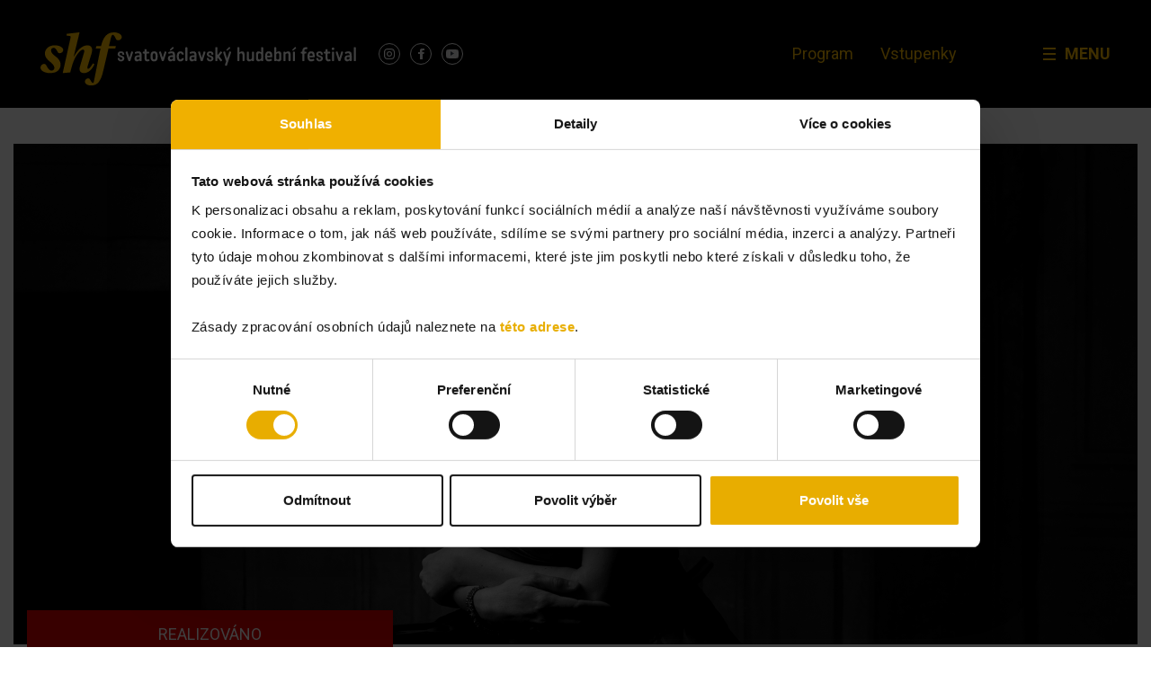

--- FILE ---
content_type: text/html; charset=UTF-8
request_url: https://shf.cz/program/kozeluh-haydn-ariadna-na-naxu/
body_size: 18463
content:
<!DOCTYPE html>
<html lang="cs-CZ">

<head>
  <meta charset="UTF-8">
  <meta name="viewport" content="width=device-width, initial-scale=1.0, maximum-scale=1.0, user-scalable=no" />
  <link rel="profile" href="http://gmpg.org/xfn/11">
  <link rel="pingback" href="">
  <link rel="apple-touch-icon-precomposed" sizes="57x57" href="https://shf.cz/wp-content/themes/shf/build/images/favicons/apple-touch-icon-57x57.png" />
  <link rel="apple-touch-icon-precomposed" sizes="114x114" href="https://shf.cz/wp-content/themes/shf/build/images/favicons/apple-touch-icon-114x114.png" />
  <link rel="apple-touch-icon-precomposed" sizes="72x72" href="https://shf.cz/wp-content/themes/shf/build/images/favicons/apple-touch-icon-72x72.png" />
  <link rel="apple-touch-icon-precomposed" sizes="144x144" href="https://shf.cz/wp-content/themes/shf/build/images/favicons/apple-touch-icon-144x144.png" />
  <link rel="apple-touch-icon-precomposed" sizes="60x60" href="https://shf.cz/wp-content/themes/shf/build/images/favicons/apple-touch-icon-60x60.png" />
  <link rel="apple-touch-icon-precomposed" sizes="120x120" href="https://shf.cz/wp-content/themes/shf/build/images/favicons/apple-touch-icon-120x120.png" />
  <link rel="apple-touch-icon-precomposed" sizes="76x76" href="https://shf.cz/wp-content/themes/shf/build/images/favicons/apple-touch-icon-76x76.png" />
  <link rel="apple-touch-icon-precomposed" sizes="152x152" href="https://shf.cz/wp-content/themes/shf/build/images/favicons/apple-touch-icon-152x152.png" />
  <link rel="icon" type="image/png" href="https://shf.cz/wp-content/themes/shf/build/images/favicons/favicon-196x196.png" sizes="196x196" />
  <link rel="icon" type="image/png" href="https://shf.cz/wp-content/themes/shf/build/images/favicons/favicon-96x96.png" sizes="96x96" />
  <link rel="icon" type="image/png" href="https://shf.cz/wp-content/themes/shf/build/images/favicons/favicon-32x32.png" sizes="32x32" />
  <link rel="icon" type="image/png" href="https://shf.cz/wp-content/themes/shf/build/images/favicons/favicon-16x16.png" sizes="16x16" />
  <link rel="icon" type="image/png" href="https://shf.cz/wp-content/themes/shf/build/images/favicons/favicon-128.png" sizes="128x128" />
  <meta name="application-name" content="&nbsp;" />
  <meta name="msapplication-TileColor" content="#000000" />
  <meta name="msapplication-TileImage" content="https://shf.cz/wp-content/themes/shf/build/images/favicons/mstile-144x144.png" />
  <meta name="msapplication-square70x70logo" content="https://shf.cz/wp-content/themes/shf/build/images/favicons/mstile-70x70.png" />
  <meta name="msapplication-square150x150logo" content="https://shf.cz/wp-content/themes/shf/build/images/favicons/mstile-150x150.png" />
  <meta name="msapplication-wide310x150logo" content="https://shf.cz/wp-content/themes/shf/build/images/favicons/mstile-310x150.png" />
  <meta name="msapplication-square310x310logo" content="https://shf.cz/wp-content/themes/shf/build/images/favicons/mstile-310x310.png" />
  <meta name="theme-color" content="#000000 ">
  <meta name="msapplication-navbutton-color" content="#000000">
  <meta name="apple-mobile-web-app-status-bar-style" content="#000000">
  <script type="text/javascript" data-cookieconsent="ignore">
	window.dataLayer = window.dataLayer || [];

	function gtag() {
		dataLayer.push(arguments);
	}

	gtag("consent", "default", {
		ad_personalization: "denied",
		ad_storage: "denied",
		ad_user_data: "denied",
		analytics_storage: "denied",
		functionality_storage: "denied",
		personalization_storage: "denied",
		security_storage: "granted",
		wait_for_update: 500,
	});
	gtag("set", "ads_data_redaction", true);
	</script>
<script type="text/javascript"
		id="Cookiebot"
		src="https://consent.cookiebot.com/uc.js"
		data-implementation="wp"
		data-cbid="2d7014eb-6471-44e2-95a3-8f9ff2ef176a"
						data-culture="CS"
				data-blockingmode="auto"
	></script>
<meta name='robots' content='index, follow, max-image-preview:large, max-snippet:-1, max-video-preview:-1' />
<link rel="alternate" hreflang="cs" href="https://shf.cz/program/kozeluh-haydn-ariadna-na-naxu/" />
<link rel="alternate" hreflang="x-default" href="https://shf.cz/program/kozeluh-haydn-ariadna-na-naxu/" />

<!-- Google Tag Manager for WordPress by gtm4wp.com -->
<script data-cfasync="false" data-pagespeed-no-defer>
	var gtm4wp_datalayer_name = "dataLayer";
	var dataLayer = dataLayer || [];

	const gtm4wp_scrollerscript_debugmode         = false;
	const gtm4wp_scrollerscript_callbacktime      = 100;
	const gtm4wp_scrollerscript_readerlocation    = 150;
	const gtm4wp_scrollerscript_contentelementid  = "content";
	const gtm4wp_scrollerscript_scannertime       = 60;
</script>
<!-- End Google Tag Manager for WordPress by gtm4wp.com -->
	<!-- This site is optimized with the Yoast SEO plugin v26.8 - https://yoast.com/product/yoast-seo-wordpress/ -->
	<title>Koželuh, Haydn / Ariadna na Naxu &#8212; Svatováclavský hudební festival</title>
	<link rel="canonical" href="https://shf.cz/program/kozeluh-haydn-ariadna-na-naxu/" />
	<meta property="og:locale" content="cs_CZ" />
	<meta property="og:type" content="article" />
	<meta property="og:title" content="Koželuh, Haydn / Ariadna na Naxu &#8212; Svatováclavský hudební festival" />
	<meta property="og:description" content="Velká antická témata lidské oběti, zoufalého opuštění a nesnesitelného trvání bezvýchodnosti se linou jako červené nitě myšlenkovým labyrintem mladého Haydn Ensemblu (2016). Krutá tradice obětování panen i vroucné přání lepší" />
	<meta property="og:url" content="https://shf.cz/program/kozeluh-haydn-ariadna-na-naxu/" />
	<meta property="og:site_name" content="Svatováclavský hudební festival" />
	<meta property="article:publisher" content="https://www.facebook.com/shf.cz/" />
	<meta property="article:modified_time" content="2018-08-16T14:29:49+00:00" />
	<meta property="og:image" content="https://shf.cz/wp-content/uploads/2018/07/Cukrova_2-e1535013405434.png" />
	<meta property="og:image:width" content="1920" />
	<meta property="og:image:height" content="825" />
	<meta property="og:image:type" content="image/png" />
	<meta name="twitter:card" content="summary_large_image" />
	<meta name="twitter:label1" content="Odhadovaná doba čtení" />
	<meta name="twitter:data1" content="1 minuta" />
	<script type="application/ld+json" class="yoast-schema-graph">{"@context":"https://schema.org","@graph":[{"@type":"WebPage","@id":"https://shf.cz/program/kozeluh-haydn-ariadna-na-naxu/","url":"https://shf.cz/program/kozeluh-haydn-ariadna-na-naxu/","name":"Koželuh, Haydn / Ariadna na Naxu &#8212; Svatováclavský hudební festival","isPartOf":{"@id":"https://shf.cz/#website"},"primaryImageOfPage":{"@id":"https://shf.cz/program/kozeluh-haydn-ariadna-na-naxu/#primaryimage"},"image":{"@id":"https://shf.cz/program/kozeluh-haydn-ariadna-na-naxu/#primaryimage"},"thumbnailUrl":"https://shf.cz/wp-content/uploads/2018/07/Cukrova_2-e1535013405434.png","datePublished":"2018-07-13T12:40:01+00:00","dateModified":"2018-08-16T14:29:49+00:00","breadcrumb":{"@id":"https://shf.cz/program/kozeluh-haydn-ariadna-na-naxu/#breadcrumb"},"inLanguage":"cs","potentialAction":[{"@type":"ReadAction","target":["https://shf.cz/program/kozeluh-haydn-ariadna-na-naxu/"]}]},{"@type":"ImageObject","inLanguage":"cs","@id":"https://shf.cz/program/kozeluh-haydn-ariadna-na-naxu/#primaryimage","url":"https://shf.cz/wp-content/uploads/2018/07/Cukrova_2-e1535013405434.png","contentUrl":"https://shf.cz/wp-content/uploads/2018/07/Cukrova_2-e1535013405434.png","width":1920,"height":825,"caption":"Markéta Cukrová"},{"@type":"BreadcrumbList","@id":"https://shf.cz/program/kozeluh-haydn-ariadna-na-naxu/#breadcrumb","itemListElement":[{"@type":"ListItem","position":1,"name":"Home","item":"https://shf.cz/"},{"@type":"ListItem","position":2,"name":"Program","item":"https://shf.cz/program/"},{"@type":"ListItem","position":3,"name":"Koželuh, Haydn / Ariadna na Naxu"}]},{"@type":"WebSite","@id":"https://shf.cz/#website","url":"https://shf.cz/","name":"Svatováclavský hudební festival","description":"","potentialAction":[{"@type":"SearchAction","target":{"@type":"EntryPoint","urlTemplate":"https://shf.cz/?s={search_term_string}"},"query-input":{"@type":"PropertyValueSpecification","valueRequired":true,"valueName":"search_term_string"}}],"inLanguage":"cs"}]}</script>
	<!-- / Yoast SEO plugin. -->


<link rel='dns-prefetch' href='//ajax.googleapis.com' />
<link rel="alternate" type="application/rss+xml" title="Svatováclavský hudební festival &raquo; RSS zdroj" href="https://shf.cz/feed/" />
<link rel="alternate" type="application/rss+xml" title="Svatováclavský hudební festival &raquo; RSS komentářů" href="https://shf.cz/comments/feed/" />
<link rel="alternate" title="oEmbed (JSON)" type="application/json+oembed" href="https://shf.cz/wp-json/oembed/1.0/embed?url=https%3A%2F%2Fshf.cz%2Fprogram%2Fkozeluh-haydn-ariadna-na-naxu%2F" />
<link rel="alternate" title="oEmbed (XML)" type="text/xml+oembed" href="https://shf.cz/wp-json/oembed/1.0/embed?url=https%3A%2F%2Fshf.cz%2Fprogram%2Fkozeluh-haydn-ariadna-na-naxu%2F&#038;format=xml" />
<style id='wp-img-auto-sizes-contain-inline-css' type='text/css'>
img:is([sizes=auto i],[sizes^="auto," i]){contain-intrinsic-size:3000px 1500px}
/*# sourceURL=wp-img-auto-sizes-contain-inline-css */
</style>
<link rel='stylesheet' id='wp-block-library-css' href='https://shf.cz/wp-includes/css/dist/block-library/style.min.css?ver=6.9' type='text/css' media='all' />
<style id='global-styles-inline-css' type='text/css'>
:root{--wp--preset--aspect-ratio--square: 1;--wp--preset--aspect-ratio--4-3: 4/3;--wp--preset--aspect-ratio--3-4: 3/4;--wp--preset--aspect-ratio--3-2: 3/2;--wp--preset--aspect-ratio--2-3: 2/3;--wp--preset--aspect-ratio--16-9: 16/9;--wp--preset--aspect-ratio--9-16: 9/16;--wp--preset--color--black: #000000;--wp--preset--color--cyan-bluish-gray: #abb8c3;--wp--preset--color--white: #ffffff;--wp--preset--color--pale-pink: #f78da7;--wp--preset--color--vivid-red: #cf2e2e;--wp--preset--color--luminous-vivid-orange: #ff6900;--wp--preset--color--luminous-vivid-amber: #fcb900;--wp--preset--color--light-green-cyan: #7bdcb5;--wp--preset--color--vivid-green-cyan: #00d084;--wp--preset--color--pale-cyan-blue: #8ed1fc;--wp--preset--color--vivid-cyan-blue: #0693e3;--wp--preset--color--vivid-purple: #9b51e0;--wp--preset--gradient--vivid-cyan-blue-to-vivid-purple: linear-gradient(135deg,rgb(6,147,227) 0%,rgb(155,81,224) 100%);--wp--preset--gradient--light-green-cyan-to-vivid-green-cyan: linear-gradient(135deg,rgb(122,220,180) 0%,rgb(0,208,130) 100%);--wp--preset--gradient--luminous-vivid-amber-to-luminous-vivid-orange: linear-gradient(135deg,rgb(252,185,0) 0%,rgb(255,105,0) 100%);--wp--preset--gradient--luminous-vivid-orange-to-vivid-red: linear-gradient(135deg,rgb(255,105,0) 0%,rgb(207,46,46) 100%);--wp--preset--gradient--very-light-gray-to-cyan-bluish-gray: linear-gradient(135deg,rgb(238,238,238) 0%,rgb(169,184,195) 100%);--wp--preset--gradient--cool-to-warm-spectrum: linear-gradient(135deg,rgb(74,234,220) 0%,rgb(151,120,209) 20%,rgb(207,42,186) 40%,rgb(238,44,130) 60%,rgb(251,105,98) 80%,rgb(254,248,76) 100%);--wp--preset--gradient--blush-light-purple: linear-gradient(135deg,rgb(255,206,236) 0%,rgb(152,150,240) 100%);--wp--preset--gradient--blush-bordeaux: linear-gradient(135deg,rgb(254,205,165) 0%,rgb(254,45,45) 50%,rgb(107,0,62) 100%);--wp--preset--gradient--luminous-dusk: linear-gradient(135deg,rgb(255,203,112) 0%,rgb(199,81,192) 50%,rgb(65,88,208) 100%);--wp--preset--gradient--pale-ocean: linear-gradient(135deg,rgb(255,245,203) 0%,rgb(182,227,212) 50%,rgb(51,167,181) 100%);--wp--preset--gradient--electric-grass: linear-gradient(135deg,rgb(202,248,128) 0%,rgb(113,206,126) 100%);--wp--preset--gradient--midnight: linear-gradient(135deg,rgb(2,3,129) 0%,rgb(40,116,252) 100%);--wp--preset--font-size--small: 13px;--wp--preset--font-size--medium: 20px;--wp--preset--font-size--large: 36px;--wp--preset--font-size--x-large: 42px;--wp--preset--spacing--20: 0.44rem;--wp--preset--spacing--30: 0.67rem;--wp--preset--spacing--40: 1rem;--wp--preset--spacing--50: 1.5rem;--wp--preset--spacing--60: 2.25rem;--wp--preset--spacing--70: 3.38rem;--wp--preset--spacing--80: 5.06rem;--wp--preset--shadow--natural: 6px 6px 9px rgba(0, 0, 0, 0.2);--wp--preset--shadow--deep: 12px 12px 50px rgba(0, 0, 0, 0.4);--wp--preset--shadow--sharp: 6px 6px 0px rgba(0, 0, 0, 0.2);--wp--preset--shadow--outlined: 6px 6px 0px -3px rgb(255, 255, 255), 6px 6px rgb(0, 0, 0);--wp--preset--shadow--crisp: 6px 6px 0px rgb(0, 0, 0);}:where(.is-layout-flex){gap: 0.5em;}:where(.is-layout-grid){gap: 0.5em;}body .is-layout-flex{display: flex;}.is-layout-flex{flex-wrap: wrap;align-items: center;}.is-layout-flex > :is(*, div){margin: 0;}body .is-layout-grid{display: grid;}.is-layout-grid > :is(*, div){margin: 0;}:where(.wp-block-columns.is-layout-flex){gap: 2em;}:where(.wp-block-columns.is-layout-grid){gap: 2em;}:where(.wp-block-post-template.is-layout-flex){gap: 1.25em;}:where(.wp-block-post-template.is-layout-grid){gap: 1.25em;}.has-black-color{color: var(--wp--preset--color--black) !important;}.has-cyan-bluish-gray-color{color: var(--wp--preset--color--cyan-bluish-gray) !important;}.has-white-color{color: var(--wp--preset--color--white) !important;}.has-pale-pink-color{color: var(--wp--preset--color--pale-pink) !important;}.has-vivid-red-color{color: var(--wp--preset--color--vivid-red) !important;}.has-luminous-vivid-orange-color{color: var(--wp--preset--color--luminous-vivid-orange) !important;}.has-luminous-vivid-amber-color{color: var(--wp--preset--color--luminous-vivid-amber) !important;}.has-light-green-cyan-color{color: var(--wp--preset--color--light-green-cyan) !important;}.has-vivid-green-cyan-color{color: var(--wp--preset--color--vivid-green-cyan) !important;}.has-pale-cyan-blue-color{color: var(--wp--preset--color--pale-cyan-blue) !important;}.has-vivid-cyan-blue-color{color: var(--wp--preset--color--vivid-cyan-blue) !important;}.has-vivid-purple-color{color: var(--wp--preset--color--vivid-purple) !important;}.has-black-background-color{background-color: var(--wp--preset--color--black) !important;}.has-cyan-bluish-gray-background-color{background-color: var(--wp--preset--color--cyan-bluish-gray) !important;}.has-white-background-color{background-color: var(--wp--preset--color--white) !important;}.has-pale-pink-background-color{background-color: var(--wp--preset--color--pale-pink) !important;}.has-vivid-red-background-color{background-color: var(--wp--preset--color--vivid-red) !important;}.has-luminous-vivid-orange-background-color{background-color: var(--wp--preset--color--luminous-vivid-orange) !important;}.has-luminous-vivid-amber-background-color{background-color: var(--wp--preset--color--luminous-vivid-amber) !important;}.has-light-green-cyan-background-color{background-color: var(--wp--preset--color--light-green-cyan) !important;}.has-vivid-green-cyan-background-color{background-color: var(--wp--preset--color--vivid-green-cyan) !important;}.has-pale-cyan-blue-background-color{background-color: var(--wp--preset--color--pale-cyan-blue) !important;}.has-vivid-cyan-blue-background-color{background-color: var(--wp--preset--color--vivid-cyan-blue) !important;}.has-vivid-purple-background-color{background-color: var(--wp--preset--color--vivid-purple) !important;}.has-black-border-color{border-color: var(--wp--preset--color--black) !important;}.has-cyan-bluish-gray-border-color{border-color: var(--wp--preset--color--cyan-bluish-gray) !important;}.has-white-border-color{border-color: var(--wp--preset--color--white) !important;}.has-pale-pink-border-color{border-color: var(--wp--preset--color--pale-pink) !important;}.has-vivid-red-border-color{border-color: var(--wp--preset--color--vivid-red) !important;}.has-luminous-vivid-orange-border-color{border-color: var(--wp--preset--color--luminous-vivid-orange) !important;}.has-luminous-vivid-amber-border-color{border-color: var(--wp--preset--color--luminous-vivid-amber) !important;}.has-light-green-cyan-border-color{border-color: var(--wp--preset--color--light-green-cyan) !important;}.has-vivid-green-cyan-border-color{border-color: var(--wp--preset--color--vivid-green-cyan) !important;}.has-pale-cyan-blue-border-color{border-color: var(--wp--preset--color--pale-cyan-blue) !important;}.has-vivid-cyan-blue-border-color{border-color: var(--wp--preset--color--vivid-cyan-blue) !important;}.has-vivid-purple-border-color{border-color: var(--wp--preset--color--vivid-purple) !important;}.has-vivid-cyan-blue-to-vivid-purple-gradient-background{background: var(--wp--preset--gradient--vivid-cyan-blue-to-vivid-purple) !important;}.has-light-green-cyan-to-vivid-green-cyan-gradient-background{background: var(--wp--preset--gradient--light-green-cyan-to-vivid-green-cyan) !important;}.has-luminous-vivid-amber-to-luminous-vivid-orange-gradient-background{background: var(--wp--preset--gradient--luminous-vivid-amber-to-luminous-vivid-orange) !important;}.has-luminous-vivid-orange-to-vivid-red-gradient-background{background: var(--wp--preset--gradient--luminous-vivid-orange-to-vivid-red) !important;}.has-very-light-gray-to-cyan-bluish-gray-gradient-background{background: var(--wp--preset--gradient--very-light-gray-to-cyan-bluish-gray) !important;}.has-cool-to-warm-spectrum-gradient-background{background: var(--wp--preset--gradient--cool-to-warm-spectrum) !important;}.has-blush-light-purple-gradient-background{background: var(--wp--preset--gradient--blush-light-purple) !important;}.has-blush-bordeaux-gradient-background{background: var(--wp--preset--gradient--blush-bordeaux) !important;}.has-luminous-dusk-gradient-background{background: var(--wp--preset--gradient--luminous-dusk) !important;}.has-pale-ocean-gradient-background{background: var(--wp--preset--gradient--pale-ocean) !important;}.has-electric-grass-gradient-background{background: var(--wp--preset--gradient--electric-grass) !important;}.has-midnight-gradient-background{background: var(--wp--preset--gradient--midnight) !important;}.has-small-font-size{font-size: var(--wp--preset--font-size--small) !important;}.has-medium-font-size{font-size: var(--wp--preset--font-size--medium) !important;}.has-large-font-size{font-size: var(--wp--preset--font-size--large) !important;}.has-x-large-font-size{font-size: var(--wp--preset--font-size--x-large) !important;}
/*# sourceURL=global-styles-inline-css */
</style>

<style id='classic-theme-styles-inline-css' type='text/css'>
/*! This file is auto-generated */
.wp-block-button__link{color:#fff;background-color:#32373c;border-radius:9999px;box-shadow:none;text-decoration:none;padding:calc(.667em + 2px) calc(1.333em + 2px);font-size:1.125em}.wp-block-file__button{background:#32373c;color:#fff;text-decoration:none}
/*# sourceURL=/wp-includes/css/classic-themes.min.css */
</style>
<link rel='stylesheet' id='wp-components-css' href='https://shf.cz/wp-includes/css/dist/components/style.min.css?ver=6.9' type='text/css' media='all' />
<link rel='stylesheet' id='wp-preferences-css' href='https://shf.cz/wp-includes/css/dist/preferences/style.min.css?ver=6.9' type='text/css' media='all' />
<link rel='stylesheet' id='wp-block-editor-css' href='https://shf.cz/wp-includes/css/dist/block-editor/style.min.css?ver=6.9' type='text/css' media='all' />
<link rel='stylesheet' id='popup-maker-block-library-style-css' href='https://shf.cz/wp-content/plugins/popup-maker/dist/packages/block-library-style.css?ver=dbea705cfafe089d65f1' type='text/css' media='all' />
<link rel='stylesheet' id='contact-form-7-css' href='https://shf.cz/wp-content/plugins/contact-form-7/includes/css/styles.css?ver=6.1.4' type='text/css' media='all' />
<link rel='stylesheet' id='popup-maker-site-css' href='//shf.cz/wp-content/uploads/pum/pum-site-styles.css?generated=1765383966&#038;ver=1.21.5' type='text/css' media='all' />
<link rel='stylesheet' id='site-css-css' href='https://shf.cz/wp-content/themes/shf/build/styles/style.min.css?ver=251218' type='text/css' media='all' />
<script type="text/javascript" id="wpml-cookie-js-extra">
/* <![CDATA[ */
var wpml_cookies = {"wp-wpml_current_language":{"value":"cs","expires":1,"path":"/"}};
var wpml_cookies = {"wp-wpml_current_language":{"value":"cs","expires":1,"path":"/"}};
//# sourceURL=wpml-cookie-js-extra
/* ]]> */
</script>
<script type="text/javascript" src="https://shf.cz/wp-content/plugins/sitepress-multilingual-cms/res/js/cookies/language-cookie.js?ver=486900" id="wpml-cookie-js" defer="defer" data-wp-strategy="defer"></script>
<script type="text/javascript" src="https://shf.cz/wp-content/plugins/colosseum/assets/js/xml2json.js?ver=6.9" id="xml2json-js"></script>
<script type="text/javascript" src="https://shf.cz/wp-content/plugins/colosseum/assets/js/colosseum.js?ver=6.9" id="colosseum-js"></script>
<script type="text/javascript" src="https://shf.cz/wp-content/plugins/duracelltomi-google-tag-manager/dist/js/analytics-talk-content-tracking.js?ver=1.22.3" id="gtm4wp-scroll-tracking-js"></script>
<script type="text/javascript" src="https://ajax.googleapis.com/ajax/libs/jquery/3.2.1/jquery.min.js" id="jquery-js"></script>
<link rel="https://api.w.org/" href="https://shf.cz/wp-json/" /><link rel="alternate" title="JSON" type="application/json" href="https://shf.cz/wp-json/wp/v2/event/527" /><link rel='shortlink' href='https://shf.cz/?p=527' />
<meta name="generator" content="WPML ver:4.8.6 stt:9,1,41;" />

<!-- Google Tag Manager for WordPress by gtm4wp.com -->
<!-- GTM Container placement set to manual -->
<script data-cfasync="false" data-pagespeed-no-defer>
	var dataLayer_content = {"pagePostType":"event","pagePostType2":"single-event","browserName":"","browserVersion":"","browserEngineName":"","browserEngineVersion":"","osName":"","osVersion":"","deviceType":"bot","deviceManufacturer":"","deviceModel":""};
	dataLayer.push( dataLayer_content );
</script>
<script data-cfasync="false" data-pagespeed-no-defer>
(function(w,d,s,l,i){w[l]=w[l]||[];w[l].push({'gtm.start':
new Date().getTime(),event:'gtm.js'});var f=d.getElementsByTagName(s)[0],
j=d.createElement(s),dl=l!='dataLayer'?'&l='+l:'';j.async=true;j.src=
'//www.googletagmanager.com/gtm.js?id='+i+dl;f.parentNode.insertBefore(j,f);
})(window,document,'script','dataLayer','GTM-NV4VSPB');
</script>
<!-- End Google Tag Manager for WordPress by gtm4wp.com -->		<style type="text/css" id="wp-custom-css">
			@media (min-width: 640px) { 
	.alignright {
		float: right;
		margin-left: 2rem;
		margin-right: -4rem;
	}
	.alignleft {
		float: left;
		margin-right: 2rem;
		margin-left: -4rem;
	}
}

.text--orange {
	color: #e8ad00;
}

.main-banner .owl-item img {
	width: auto;
	aspect-ratio: 1.2;
}

@media (min-width:768px) {
	.main-banner .owl-item img {
		height: 270px;
		width: 100%;
		aspect-ratio: inherit;
	}
}

@media (min-width:1080px) {
	.main-banner .owl-item img {
		height: 370px;
	}
}

@media (min-width: 1260px) {
  .page-template-page-club .club-tiers {
    grid-template-columns: 300px repeat(auto-fit,minmax(175px,1fr));
    overflow-x: auto;
  }
}		</style>
		
  <link href="https://fonts.googleapis.com/css?family=Roboto:300,400,500,700&amp;subset=latin-ext" rel="stylesheet">
  <link rel="stylesheet" href="https://use.fontawesome.com/releases/v5.0.13/css/all.css" integrity="sha384-DNOHZ68U8hZfKXOrtjWvjxusGo9WQnrNx2sqG0tfsghAvtVlRW3tvkXWZh58N9jp" crossorigin="anonymous">

<link rel='stylesheet' id='wpml-legacy-horizontal-list-0-css' href='https://shf.cz/wp-content/plugins/sitepress-multilingual-cms/templates/language-switchers/legacy-list-horizontal/style.min.css?ver=1' type='text/css' media='all' />
</head>

<body class="wp-singular event-template-default single single-event postid-527 wp-theme-shf">
  
<!-- GTM Container placement set to manual -->
<!-- Google Tag Manager (noscript) -->
				<noscript><iframe src="https://www.googletagmanager.com/ns.html?id=GTM-NV4VSPB" height="0" width="0" style="display:none;visibility:hidden" aria-hidden="true"></iframe></noscript>
<!-- End Google Tag Manager (noscript) -->  <div class="site">
    <div class="site-container">
      <div class="site-header">
        <div class="container">
          <div class="header">
            <div class="logo">
                              <a href="https://shf.cz" class="desktop-logo"><img src="https://shf.cz/wp-content/themes/shf/build/images/logo.svg" alt="Svatováclavský hudební festival"></a>
                            <a href="https://shf.cz" class="mobile-logo"><img src="https://shf.cz/wp-content/themes/shf/build/images/header/logo-simple.svg" alt="Svatováclavský hudební festival"></a>
              <ul class="social-list social-list--header">
                <!-- <li class="twitter"><a href="#" target="_blank"><span>Twitter</span></a></li> -->
                <li class="instagram"><a href="https://www.instagram.com/shf_ostrava/?hl=cs"
                    target="_blank"><span>Instagram</span></a></li>
                <li class="facebook"><a href="https://www.facebook.com/shf.cz/" target="_blank"><span>Facebook</span></a>
                </li>
                <li class="youtube"><a href="https://www.youtube.com/channel/UClLDZ4pZPCtY-uh3QAiYYQA"
                    target="_blank"><span>Youtube</span></a></li>
              </ul>
            </div>
            <div class="top-navigation">
              <ul id="menu-hlavni-menu" class="menu"><li id="menu-item-135" class="menu-item menu-item-type-custom menu-item-object-custom menu-item-135"><a href="/program/">Program</a></li>
<li id="menu-item-11884" class="menu-item menu-item-type-post_type menu-item-object-page menu-item-11884"><a href="https://shf.cz/vstupenky/">Vstupenky</a></li>
</ul>            </div>
            <div class="navigation">
              <ul id="menu-hlavni-menu-dropdown" class="menu"><li id="menu-item-1241" class="menu-item menu-item-type-custom menu-item-object-custom menu-item-1241"><a href="https://shf.cz/program/">Program</a></li>
<li id="menu-item-9610" class="menu-item menu-item-type-post_type menu-item-object-page menu-item-9610"><a href="https://shf.cz/vstupenky/">Vstupenky</a></li>
<li id="menu-item-1236" class="menu-item menu-item-type-custom menu-item-object-custom menu-item-has-children menu-item-1236"><a href="#">Grid</a>
<ul class="sub-menu">
	<li id="menu-item-1209" class="menu-item menu-item-type-custom menu-item-object-custom menu-item-has-children menu-item-1209"><a href="#">O festivalu</a>
	<ul class="sub-menu">
		<li id="menu-item-23324" class="menu-item menu-item-type-post_type menu-item-object-page current_page_parent menu-item-23324"><a href="https://shf.cz/aktualne/">Aktuálně</a></li>
		<li id="menu-item-1545" class="menu-item menu-item-type-post_type menu-item-object-page menu-item-1545"><a href="https://shf.cz/charakteristika-spolku/">O nás</a></li>
		<li id="menu-item-1216" class="menu-item menu-item-type-post_type menu-item-object-page menu-item-1216"><a href="https://shf.cz/kontakty/">Kontakty</a></li>
		<li id="menu-item-6717" class="menu-item menu-item-type-post_type menu-item-object-page menu-item-6717"><a href="https://shf.cz/e-shop/">E-shop</a></li>
	</ul>
</li>
	<li id="menu-item-1210" class="menu-item menu-item-type-custom menu-item-object-custom menu-item-has-children menu-item-1210"><a href="#">SHF 2026</a>
	<ul class="sub-menu">
		<li id="menu-item-1219" class="menu-item menu-item-type-custom menu-item-object-custom menu-item-1219"><a href="/program">Program</a></li>
		<li id="menu-item-1218" class="menu-item menu-item-type-custom menu-item-object-custom menu-item-1218"><a href="/interpret">Interpreti</a></li>
		<li id="menu-item-1217" class="menu-item menu-item-type-custom menu-item-object-custom menu-item-1217"><a href="/mista">Místa</a></li>
	</ul>
</li>
	<li id="menu-item-1211" class="menu-item menu-item-type-custom menu-item-object-custom menu-item-has-children menu-item-1211"><a href="#">Vstupenky</a>
	<ul class="sub-menu">
		<li id="menu-item-1221" class="menu-item menu-item-type-custom menu-item-object-custom menu-item-1221"><a href="/vstupenky/#informace-4">Předprodejní místa</a></li>
		<li id="menu-item-1224" class="menu-item menu-item-type-custom menu-item-object-custom menu-item-1224"><a href="/vstupenky/#kde-koupit">Typy vstupného</a></li>
		<li id="menu-item-1222" class="menu-item menu-item-type-custom menu-item-object-custom menu-item-1222"><a href="/vstupenky/#informace-3">Slevy</a></li>
		<li id="menu-item-1223" class="menu-item menu-item-type-custom menu-item-object-custom menu-item-1223"><a href="/vstupenky/#informace-2">eVstupenky</a></li>
		<li id="menu-item-34366" class="menu-item menu-item-type-custom menu-item-object-custom menu-item-34366"><a href="https://shf.cz/wp-content/uploads/2025/11/Navstevni-rad-SHF.pdf">Návštěvní řád</a></li>
	</ul>
</li>
	<li id="menu-item-1212" class="menu-item menu-item-type-custom menu-item-object-custom menu-item-has-children menu-item-1212"><a href="#">Archiv</a>
	<ul class="sub-menu">
		<li id="menu-item-1225" class="menu-item menu-item-type-custom menu-item-object-custom menu-item-1225"><a href="/archiv/#programy">Minulé ročníky</a></li>
		<li id="menu-item-1226" class="menu-item menu-item-type-custom menu-item-object-custom menu-item-1226"><a href="/archiv/#fotogalerie">Fotogalerie</a></li>
		<li id="menu-item-1228" class="menu-item menu-item-type-custom menu-item-object-custom menu-item-1228"><a href="/archiv/#audiogalerie">Audiogalerie</a></li>
		<li id="menu-item-1227" class="menu-item menu-item-type-custom menu-item-object-custom menu-item-1227"><a href="/archiv/#videogalerie">Videogalerie</a></li>
	</ul>
</li>
	<li id="menu-item-1213" class="menu-item menu-item-type-custom menu-item-object-custom menu-item-has-children menu-item-1213"><a href="#">Média</a>
	<ul class="sub-menu">
		<li id="menu-item-1231" class="menu-item menu-item-type-custom menu-item-object-custom menu-item-1231"><a href="/media/#medialni-ohlasy">Médiální ohlasy</a></li>
		<li id="menu-item-1230" class="menu-item menu-item-type-custom menu-item-object-custom menu-item-1230"><a href="/media/#tiskove-centrum">Tiskové centrum</a></li>
		<li id="menu-item-1229" class="menu-item menu-item-type-custom menu-item-object-custom menu-item-1229"><a href="/partneri">Partneři</a></li>
	</ul>
</li>
	<li id="menu-item-1214" class="menu-item menu-item-type-custom menu-item-object-custom menu-item-has-children menu-item-1214"><a href="#">Klub Přátel SHF</a>
	<ul class="sub-menu">
		<li id="menu-item-1233" class="menu-item menu-item-type-custom menu-item-object-custom menu-item-1233"><a href="/klub/#clenstvi">Benefity</a></li>
		<li id="menu-item-1232" class="menu-item menu-item-type-custom menu-item-object-custom menu-item-1232"><a href="/klub/#clenove-klubu">Členové klubu</a></li>
		<li id="menu-item-1234" class="menu-item menu-item-type-custom menu-item-object-custom menu-item-1234"><a href="/klub/#registrace">Registrace</a></li>
	</ul>
</li>
</ul>
</li>
</ul>            </div>
            <div class="language-switcher">
                          </div>
            <button class="menu-toggle" onclick="toggleMobileMenu(event);">
              <div class="header-angel"></div>
              <div class="icon">
                <span></span>
                <span></span>
                <span></span>
              </div>
              Menu            </button>
          </div>
        </div>

      </div>
      <div class="site-content">
        
<div class="single-event mb-md-5 pb-lg-4">
            <div class="single-event-banner-container">
            <div class="single-event-banner"  style="background-image: url(https://shf.cz/wp-content/uploads/2018/07/Cukrova_2-e1535013405434.png)">
                            </div>
        </div>
    </div>    <div class="container">
      <div class="row">
        <div class="col-md-5 col-lg-4 single-event-info">
                      <span class="single-event-info-sold-out">Realizováno</span>
                    <div class="single-event-info-holder bg-primary text-light py-4">
            <h1 class="single-event-title text-light d-md-none m-0 mb-4">Koželuh, Haydn / Ariadna na Naxu                          </h1>
                          <div class=" mt-3">
                <h5 class="text-black">Termín</h5>
                <span class="single-event-date">
                  Středa 5. 9. 2018 od  18:00 hodin                </span>
              </div>
                                      <div class="mt-3">
                <h5 class="text-black">Místo</h5>
                                    <div class="single-event-location">
                      <a href="https://www.google.com/maps/?q=49.8943102,18.4614456" target="blank">Dětmarovice - Kostel sv. Máří Magdalény</a>                    </div>
                                      <div class="single-event-gps">
                      <a href="https://www.google.com/maps/?q=49.8943102,18.4614456" target="blank">[49°53'39.517''N, 18°27'41.204''E]</a>                    </div>
                              </div>
                        <div class="mt-3 buy-block">
              
<div class="ticket-price">
    <h5 class="text-black">Cena vstupenky</h5>
    <div class="single-event-price">
        50 Kč &ndash; 150 Kč    </div>
</div>              <div class="buy-button mb-3">
                              </div>
            </div>
          </div>
          
                                <div class="single-event-partners">
              <h4 class="text-primary">Partneři koncertu</h4>
              <div class="row">
                <div class="col-6 col-md-6 single-event-partners-logo"><a href="https://www.detmarovice.cz/" target="_blank" alt="Dětmarovice"><img src="https://shf.cz/wp-content/uploads/2018/08/Detmarovice.png" alt="Dětmarovice" /><span class="partner-heading">Dětmarovice</span></a></div><div class="col-6 col-md-6 single-event-partners-logo"><a href="http://www.nadace-zivot-umelce.cz/" target="_blank" alt="Nadace Život umělce"><img src="https://shf.cz/wp-content/uploads/2018/07/Nadace-zivot-umelce_logo.png" alt="Nadace Život umělce" /></a></div>              </div>
            </div>
          
          
          
          <div class="single-event-newsletter">
            <div class="se-webform--box">
  <div class="se-webform-inner">
    <div class="se-header">
              <h3 class="h2"><strong class="text-primary">Novinky a&nbsp;koncerty</strong> do&nbsp;vaší e-mailové schránky</h3>
          </div>
    <div class="se-text">
      <p>
        Nenechte si ujít žádný koncert nebo novinku, <strong>přihlaste se k&nbsp;odběru našeho newsletteru.</strong>
          </p>
    </div>


    <div class="se-submit">
      <a href="https://shf.relatoo.app/newsletter/form" class="btn btn-dark newsletterOpen">Přihlásit se k&nbsp;odběru newsletteru</a>
    </div>

    <div class="se-gdpr">
      <small >SHF, s.r.o. zaručuje ochranu osobních údajů podle zákona 110/2019 Sb.</small>
    </div>
  </div>
</div>          </div>
        </div>
        <div class="col-md-7 col-lg-8 single-event-content py-md-4 mt-5 mt-md-0">
          <div class="breadcrumb">
                        <a href="https://shf.cz/program" title="Program">
              <i class="icon"></i>
              Zpět na program            </a>
          </div>
                    <h1 class="single-event-title d-none d-md-block m-0 mt-3">Koželuh, Haydn / Ariadna na Naxu                      </h1>
                      <div class="single-event-program">
              <h2 class="mb-3">Program</h2>
              <p>Joseph Haydn (1732–1809): Ouvertura „L´isola disabitata“, Hob. XXVIII: 9<br />
Jan Antonín Koželuh (1738–1814): Árie „Non curo l´affetto“ z opery Il Demofoonte<br />
Jan Antonín Koželuh: Árie „Tu sai chi son; tu sai“ z opery Il Demofoonte<br />
Joseph Haydn: Symfonie A dur „Tempora mutantur“, č. 64, Hob. I: 64<br />
Joseph Haydn: Kantáta „Ariadna na Naxu“, Hob. XXVIb: 2</p>
            </div>
                                <div class="single-event-interprets mt-3">
              <h2 class="mb-3">Interpreti</h2>
              <ul><li><a href="https://shf.cz/interpret/haydn-ensemble/" title="Haydn Ensemble">Haydn Ensemble</a></li><li><a href="https://shf.cz/interpret/martin-petrak/" title="Martin Petrák">Martin Petrák (fagot)</a></li><li><a href="https://shf.cz/interpret/marketa-cukrova/" title="Markéta Cukrová">Markéta Cukrová (mezzosoprán)</a></li></ul>            </div>
                    <div class="single-event-desc mt-3">
            <p>Velká antická témata lidské oběti, zoufalého opuštění a nesnesitelného trvání bezvýchodnosti se linou jako červené nitě myšlenkovým labyrintem mladého Haydn Ensemblu (2016). Krutá tradice obětování panen i vroucné přání lepší budoucnosti jsou základy obou hudebnědramatických děl představovaných přední českou mezzosopranistkou Markétou Cukrovou – Koželuhovy předmozartovské opery<em> Il Demofoonte</em> na slavné Metastasiovo libreto, stejně jako Haydnovy kantáty o láskyplné Ariadně, která zůstává odvržena a izolována na ostrově.</p>
<iframe title="Haydn Ensemble with Martin Petrák, Přemysl Vojta on french horn, J.(M.) Haydn horn concerto 3rd Mvt." width="1200" height="675" src="https://www.youtube.com/embed/Ppiqo_JLoo0?feature=oembed" frameborder="0" allow="accelerometer; autoplay; clipboard-write; encrypted-media; gyroscope; picture-in-picture; web-share" referrerpolicy="strict-origin-when-cross-origin" allowfullscreen></iframe>
<p>https://www.youtube.com/watch?v=9TAP923uf2U</p>
<hr><div class="post-gallery"><div class="post-gallery-title mb-3"><h2>Fotogalerie</h2><span class="post-gallery-counter text-muted">+<span class="val">1</span> fotografie</span></div><div class="post-gallery-previews" id="custom-gallery" data-close-text="Zavřit fotogalerii"><div class="post-gallery-preview""><a href="https://shf.cz/wp-content/uploads/2018/07/Haydn_1.jpg" title="1 / 4" data-lightbox="post-gallery"><img decoding="async" src="https://shf.cz/wp-content/uploads/2018/07/Haydn_1-300x169.jpg" /></a></div><div class="post-gallery-preview""><a href="https://shf.cz/wp-content/uploads/2018/07/Petrak_1.jpg" title="2 / 4" data-lightbox="post-gallery"><img decoding="async" src="https://shf.cz/wp-content/uploads/2018/07/Petrak_1-300x200.jpg" /></a></div><div class="post-gallery-preview""><a href="https://shf.cz/wp-content/uploads/2018/07/Cukrova_2-e1535013405434.png" title="3 / 4" data-lightbox="post-gallery"><img decoding="async" src="https://shf.cz/wp-content/uploads/2018/07/Cukrova_2-e1535013405434-300x129.png" /></a></div><div class="post-gallery-preview post-gallery-preview-more"><div data-lightbox="post-gallery"><i class="icon icon-arrow-circle-right-white"></i></div></div><div class="post-gallery-preview hidden""><a href="https://shf.cz/wp-content/uploads/2018/07/Cukrova_1-e1732976554926.png" title="4 / 4" data-lightbox="post-gallery"><img decoding="async" src="https://shf.cz/wp-content/uploads/2018/07/Cukrova_1-e1732976554926-300x170.png" /></a></div></div></div>
          </div>
        </div>
      </div>
    </div>
    </div>

          <div class="related-events py-4 py-sm-5 mt-4 mt-sm-5 bg-light">
        <div class="container py-md-4">
          <div class="related-events-title text-center">
            <h4 class="text-muted">Mohlo by vás také zajímat</h4>
            <div class="related-events-carousel owl-carousel mt-4">
              
                <div class="item">
                      <div class="event-item-type-svatovaclavsky-hudebni-festival  event-item">
        <div class="event-item-image">
            
<a href="https://shf.cz/program/dasha-epoque-quartet/" title="DASHA &#038; EPOQUE QUARTET ELLABORATION">
            <img src="https://shf.cz/wp-content/uploads/2025/11/dascha-1-1024x439.png" alt="DASHA &#038; EPOQUE QUARTET ELLABORATION"/>
    </a>
                            <div class="event-item-date">
                    <div class="event-item-date-day">09</div>
                    <div class="event-item-date-month">09</div>
                </div>
                                </div>
        <div class="event-item-content ">
            <div class="wrapper">
                <!--
                                    <div class="event-item-following-program">Svatováclavský hudební festival</div>
                                -->

                
                <div class="event-item-heading">
                    <h4 class="event-item-title"><a href="https://shf.cz/program/dasha-epoque-quartet/">DASHA &#038; EPOQUE QUARTET                                                            <small>ELLABORATION</small>
                            </h1>
                        </a></h4>
                    <hr>
                </div>
                <div class="event-item-location-time"> <span class="location"><b>Ostrava-Poruba</b><br>DK Poklad Ostrava</span>                    <span class="time">
                        <strong>
                            19:00                        </strong>
                    </span>
                </div>
            </div>
            <div class="event-item-action">
                <a href="https://shf.cz/program/dasha-epoque-quartet/"
                    class="event-item-readmore ">Více o koncertu</a>
                                    <a href="https://shf.enigoo.cz/app/ticketshf/events/434" class="btn btn-primary event-item-buy" target="_blank">
                        Koupit vstupenku                        <i class='ml-2 fas fa-arrow-right'></i>
                    </a>
                            </div>
        </div>
    </div>
                </div>
              
                <div class="item">
                      <div class="event-item-type-svatovaclavsky-hudebni-festival  event-item">
        <div class="event-item-image">
            
<a href="https://shf.cz/program/plachetka-svec-pisnovy-recital/" title="PLACHETKA &#038; ŠVEC: PÍSŇOVÝ RECITÁL DVOŘÁK / MOZART">
            <img src="https://shf.cz/wp-content/uploads/2022/01/Adam-Plachetka_2-scaled-e1764522012152-1024x568.jpg" alt="PLACHETKA &#038; ŠVEC: PÍSŇOVÝ RECITÁL DVOŘÁK / MOZART"/>
    </a>
                            <div class="event-item-date">
                    <div class="event-item-date-day">06</div>
                    <div class="event-item-date-month">09</div>
                </div>
                                </div>
        <div class="event-item-content ">
            <div class="wrapper">
                <!--
                                    <div class="event-item-following-program">Svatováclavský hudební festival</div>
                                -->

                
                <div class="event-item-heading">
                    <h4 class="event-item-title"><a href="https://shf.cz/program/plachetka-svec-pisnovy-recital/">PLACHETKA &#038; ŠVEC: PÍSŇOVÝ RECITÁL                                                            <small>DVOŘÁK / MOZART</small>
                            </h1>
                        </a></h4>
                    <hr>
                </div>
                <div class="event-item-location-time"> <span class="location"><b>Ostrava-centrum</b><br>Sál Vesmír</span>                    <span class="time">
                        <strong>
                            18:00                        </strong>
                    </span>
                </div>
            </div>
            <div class="event-item-action">
                <a href="https://shf.cz/program/plachetka-svec-pisnovy-recital/"
                    class="event-item-readmore ">Více o koncertu</a>
                                    <a href="https://shf.enigoo.cz/app/ticketshf/events/432" class="btn btn-primary event-item-buy" target="_blank">
                        Koupit vstupenku                        <i class='ml-2 fas fa-arrow-right'></i>
                    </a>
                            </div>
        </div>
    </div>
                </div>
              
                <div class="item">
                      <div class="event-item-type-svatovaclavsky-hudebni-festival  event-item">
        <div class="event-item-image">
            
<a href="https://shf.cz/program/voces8-2/" title="VOCES8 HOLST / WHITACRE / GJEILO / SIMON AND GARFUNKEL">
            <img src="https://shf.cz/wp-content/uploads/2024/06/v8-web7-andystaples-1-1024x684.jpg" alt="VOCES8 HOLST / WHITACRE / GJEILO / SIMON AND GARFUNKEL"/>
    </a>
                            <div class="event-item-date">
                    <div class="event-item-date-day">17</div>
                    <div class="event-item-date-month">09</div>
                </div>
                                </div>
        <div class="event-item-content ">
            <div class="wrapper">
                <!--
                                    <div class="event-item-following-program">Svatováclavský hudební festival</div>
                                -->

                
                <div class="event-item-heading">
                    <h4 class="event-item-title"><a href="https://shf.cz/program/voces8-2/">VOCES8                                                            <small>HOLST / WHITACRE / GJEILO / SIMON AND GARFUNKEL</small>
                            </h1>
                        </a></h4>
                    <hr>
                </div>
                <div class="event-item-location-time"> <span class="location"><b>Ostrava-centrum</b><br>Evangelický Kristův kostel</span>                    <span class="time">
                        <strong>
                            19:00                        </strong>
                    </span>
                </div>
            </div>
            <div class="event-item-action">
                <a href="https://shf.cz/program/voces8-2/"
                    class="event-item-readmore ">Více o koncertu</a>
                                    <a href="https://shf.enigoo.cz/app/ticketshf/events/433" class="btn btn-primary event-item-buy" target="_blank">
                        Koupit vstupenku                        <i class='ml-2 fas fa-arrow-right'></i>
                    </a>
                            </div>
        </div>
    </div>
                </div>
                          </div>
          </div>
        </div>
      </div>
</div>

    <div class="footer-partners py-5 bg-white">
        <div class="container">
            <div class="row">
                <div class="col-12 col-md-7">
                    <h4 class="text-muted style-1 mb-5 text-center">Partneři festivalu</h4>

                    
                        <div class="row justify-content-center footer-partners__row">

                                                            <div class="col-12 col-sm-6 col-lg-4 footer-partners__col">
                                    <div class="footer-partners__logo">
                                        <div class="footer-partners__logo-wrapper">
                                                                                            <a class="footer-partners__logo-link" href="https://www.msk.cz/"
                                                    title="Moravskoslezský kraj">
                                                    <img class="footer-partners__logo-img" src="https://shf.cz/wp-content/uploads/2018/06/5893_MSK.png" alt="Moravskoslezský kraj">
                                                </a>
                                                                                                                                       
                                        </div>
                                    </div>
                                </div>
                                                            <div class="col-12 col-sm-6 col-lg-4 footer-partners__col">
                                    <div class="footer-partners__logo">
                                        <div class="footer-partners__logo-wrapper">
                                                                                            <a class="footer-partners__logo-link" href="https://www.mkcr.cz/"
                                                    title="Ministerstvo kultury České republiky">
                                                    <img class="footer-partners__logo-img" src="https://shf.cz/wp-content/uploads/2025/02/ministerstvo-kultury-cr.png" alt="Ministerstvo kultury České republiky">
                                                </a>
                                                                                                                                       
                                        </div>
                                    </div>
                                </div>
                                                            <div class="col-12 col-sm-6 col-lg-4 footer-partners__col">
                                    <div class="footer-partners__logo">
                                        <div class="footer-partners__logo-wrapper">
                                                                                            <a class="footer-partners__logo-link" href="https://www.ostrava.cz/"
                                                    title="Ostrava">
                                                    <img class="footer-partners__logo-img" src="https://shf.cz/wp-content/uploads/2018/06/partner1.svg" alt="Ostrava">
                                                </a>
                                                                                                                                       
                                        </div>
                                    </div>
                                </div>
                                                    </div>

                    
                                    </div>
                
                <div class="col-12 col-md-4 offset-md-1 footer-members">
                    <h4 class="text-muted style-1 mb-5 text-center">Jsme hrdým členem</h4>

                    
                        <div class="row justify-content-center footer-partners__row">

                                                            <div class="col-12 col-sm-6 col-lg-4 footer-partners__col">
                                    <div class="footer-partners__logo">
                                        <div class="footer-partners__logo-wrapper">
                                                                                            <a class="footer-partners__logo-link" href="http://czaf.cz/"
                                                    title="ČAF">
                                                    <img class="footer-partners__logo-img" src="https://shf.cz/wp-content/uploads/2022/01/CAF_logo-e1744744150850.png" alt="ČAF">
                                                </a>
                                                                                                                                    
                                        </div>
                                    </div>
                                </div>
                                                    </div>

                        
                                                            </div>
                        </div>
        </div>
    </div>

    <div class="site-aniversary bg-primary text-center">
        <div class="container">
            <span>K dnešnímu dni jsme pro Vás zorganizovali </span>
                            <span><span class="site-aniversary__count">1353</span> Koncertů</span>
                    </div>
    </div>
<div class="site-footer">
    <div class="container">
        <div class="footer-angel"></div>
        <div class="footer-navigation">
            <div class="row">
                                    <div class="nav-col col-6 col-md-3 col-lg">
                        <h4 class="title">O festivalu</h4>
                        <ul id="menu-o-festivalu" class="menu"><li id="menu-item-23325" class="menu-item menu-item-type-post_type menu-item-object-page current_page_parent menu-item-23325"><a href="https://shf.cz/aktualne/">Aktuálně</a></li>
<li id="menu-item-1359" class="menu-item menu-item-type-post_type menu-item-object-page menu-item-1359"><a href="https://shf.cz/charakteristika-spolku/">O nás</a></li>
<li id="menu-item-137" class="menu-item menu-item-type-post_type menu-item-object-page menu-item-137"><a href="https://shf.cz/kontakty/">Kontakty</a></li>
<li id="menu-item-19027" class="menu-item menu-item-type-post_type menu-item-object-page menu-item-19027"><a href="https://shf.cz/e-shop/">E-shop</a></li>
</ul>                    </div>
                                      <div class="nav-col col-6 col-md-3 col-lg">
                        <h4 class="title">SHF 2026</h4>
                        <ul id="menu-shf-2026" class="menu"><li id="menu-item-140" class="menu-item menu-item-type-custom menu-item-object-custom menu-item-140"><a href="/program">Program</a></li>
<li id="menu-item-139" class="menu-item menu-item-type-custom menu-item-object-custom menu-item-139"><a href="/interpret">Interpreti</a></li>
<li id="menu-item-138" class="menu-item menu-item-type-custom menu-item-object-custom menu-item-138"><a href="/mista">Místa koncertů</a></li>
</ul>                    </div>
                                      <div class="nav-col col-6 col-md-3 col-lg">
                        <h4 class="title">Vstupenky</h4>
                        <ul id="menu-vstupenky" class="menu"><li id="menu-item-148" class="menu-item menu-item-type-custom menu-item-object-custom menu-item-148"><a href="/vstupenky/#informace-4">Předprodejní místa</a></li>
<li id="menu-item-151" class="menu-item menu-item-type-custom menu-item-object-custom menu-item-151"><a href="/vstupenky/#kde-koupit">Typy vstupného</a></li>
<li id="menu-item-149" class="menu-item menu-item-type-custom menu-item-object-custom menu-item-149"><a href="/vstupenky/#informace-3">Slevy</a></li>
<li id="menu-item-150" class="menu-item menu-item-type-custom menu-item-object-custom menu-item-150"><a href="/vstupenky/#informace-2">eVstupenky</a></li>
<li id="menu-item-33491" class="menu-item menu-item-type-custom menu-item-object-custom menu-item-33491"><a href="https://youtu.be/PeV4ZmehGyc">Návod jak zakoupit e-vstupenku</a></li>
<li id="menu-item-34367" class="menu-item menu-item-type-custom menu-item-object-custom menu-item-34367"><a href="https://shf.cz/wp-content/uploads/2025/11/Navstevni-rad-SHF.pdf">Návštěvní řád</a></li>
</ul>                    </div>
                                      <div class="nav-col col-6 col-md-3 col-lg">
                        <h4 class="title">Archiv</h4>
                        <ul id="menu-archiv" class="menu"><li id="menu-item-152" class="menu-item menu-item-type-custom menu-item-object-custom menu-item-152"><a href="/archiv/#programy">Minulé ročníky</a></li>
<li id="menu-item-153" class="menu-item menu-item-type-custom menu-item-object-custom menu-item-153"><a href="/archiv/#fotogalerie">Fotogalerie</a></li>
<li id="menu-item-155" class="menu-item menu-item-type-custom menu-item-object-custom menu-item-155"><a href="/archiv/#audiogalerie">Audiogalerie</a></li>
<li id="menu-item-154" class="menu-item menu-item-type-custom menu-item-object-custom menu-item-154"><a href="/archiv/#videogalerie">Videogalerie</a></li>
</ul>                    </div>
                                      <div class="nav-col col-6 col-md-3 col-lg">
                        <h4 class="title">Média</h4>
                        <ul id="menu-media" class="menu"><li id="menu-item-157" class="menu-item menu-item-type-custom menu-item-object-custom menu-item-157"><a href="/media/#medialni-ohlasy">Mediální ohlasy</a></li>
<li id="menu-item-158" class="menu-item menu-item-type-custom menu-item-object-custom menu-item-158"><a href="/media/#tiskove-centrum">Tiskové centrum</a></li>
<li id="menu-item-156" class="menu-item menu-item-type-custom menu-item-object-custom menu-item-156"><a href="/partneri">Partneři</a></li>
</ul>                    </div>
                                  <div class="nav-col col-12 col-md-3 col-lg-3">

                  <div class="se-webform--small">
  <div class="se-webform-inner">
    <div class="se-header">
              <h4><strong class="text-primary">Novinky a&nbsp;koncerty</strong> do&nbsp;vaší e-mailové schránky</h4>
          </div>
    <div class="se-text">
      <p class="text-white">
        Nenechte si ujít žádný koncert nebo novinku, <strong class="text-white">přihlaste se k&nbsp;odběru našeho newsletteru.</strong>
          </p>
    </div>


    <div class="se-submit">
      <a href="https://shf.relatoo.app/newsletter/form" class="btn btn-primary text-body newsletterOpen">Přihlásit se k&nbsp;odběru newsletteru</a>
    </div>

    <div class="se-gdpr">
      <small  class="text-white">SHF, s.r.o. zaručuje ochranu osobních údajů podle zákona 110/2019 Sb.</small>
    </div>
  </div>
</div>
                </div>
            </div>
        </div>
        <div class="footer-bottom">
            <div class="row">
                <div class="col-md-3 col-lg-auto order-2 order-md-1">
                    <div class="footer-logo">
                        <a href="https://shf.cz" class="footer-logo">
                            <img src="https://shf.cz/wp-content/themes/shf/build/images/footer/logo-footer.svg"
                                 alt="Svatováclavský hudební festival" class="d-none d-md-block">
                            <img src="https://shf.cz/wp-content/themes/shf/build/images/logo.svg"
                                 alt="Svatováclavský hudební festival" class="d-md-none">
                        </a>
                    </div>
                </div>
                <div class="col-md-6 col-lg-auto order-3 order-md-2">
                    <div class="row footer-contact-row">
                        <div class="col-lg-7">
                            <div class="footer-address">
                                Svatováclavský hudební festival<br> SHF, s.r.o. <br> Na Hradbách 10, 702 00 Moravská Ostrava a Přívoz                            </div>
                        </div>
                        <div class="col-lg-5">
                            <div class="footer-contact">
                                <p><strong><a href="tel:00420773513941">Tel.: +420 773 513 941</a></strong><br />
<strong><a href="mailto:info@shf.cz">E-mail: info@shf.cz</a></strong></p>
                            </div>
                        </div>
                    </div>
                </div>
                <div class="col-md-3 col-lg-2 order-1 order-md-3">
                    <div class="footer-social">
                        <ul class="social-list">
                            <!-- <li class="twitter"><a href="#" target="_blank"><span>Twitter</span></a></li> -->
                            <li class="instagram"><a href="https://www.instagram.com/hudebnivylety/"
                                                     target="_blank"><span>Instagram</span></a></li>
                            <li class="facebook"><a href="https://www.facebook.com/shf.cz/" target="_blank"><span>Facebook</span></a>
                            </li>
                            <li class="youtube"><a href="https://www.youtube.com/channel/UClLDZ4pZPCtY-uh3QAiYYQA"
                                                   target="_blank"><span>Youtube</span></a></li>
                        </ul>
                    </div>
                </div>
            </div>
        </div>
    </div>
</div>
</div>
</div>

<div class="scripts">
    <script type="speculationrules">
{"prefetch":[{"source":"document","where":{"and":[{"href_matches":"/*"},{"not":{"href_matches":["/wp-*.php","/wp-admin/*","/wp-content/uploads/*","/wp-content/*","/wp-content/plugins/*","/wp-content/themes/shf/*","/*\\?(.+)"]}},{"not":{"selector_matches":"a[rel~=\"nofollow\"]"}},{"not":{"selector_matches":".no-prefetch, .no-prefetch a"}}]},"eagerness":"conservative"}]}
</script>
<div 
	id="pum-34459" 
	role="dialog" 
	aria-modal="false"
	class="pum pum-overlay pum-theme-34447 pum-theme-default-theme popmake-overlay pum-click-to-close click_open" 
	data-popmake="{&quot;id&quot;:34459,&quot;slug&quot;:&quot;newsletter-pop-up&quot;,&quot;theme_id&quot;:34447,&quot;cookies&quot;:[],&quot;triggers&quot;:[{&quot;type&quot;:&quot;click_open&quot;,&quot;settings&quot;:{&quot;extra_selectors&quot;:&quot;.newsletterOpen&quot;}}],&quot;mobile_disabled&quot;:null,&quot;tablet_disabled&quot;:null,&quot;meta&quot;:{&quot;display&quot;:{&quot;stackable&quot;:false,&quot;overlay_disabled&quot;:false,&quot;scrollable_content&quot;:false,&quot;disable_reposition&quot;:false,&quot;size&quot;:&quot;large&quot;,&quot;responsive_min_width&quot;:&quot;80%&quot;,&quot;responsive_min_width_unit&quot;:false,&quot;responsive_max_width&quot;:&quot;800px&quot;,&quot;responsive_max_width_unit&quot;:false,&quot;custom_width&quot;:&quot;640px&quot;,&quot;custom_width_unit&quot;:false,&quot;custom_height&quot;:&quot;380px&quot;,&quot;custom_height_unit&quot;:false,&quot;custom_height_auto&quot;:false,&quot;location&quot;:&quot;center&quot;,&quot;position_from_trigger&quot;:false,&quot;position_top&quot;:&quot;100&quot;,&quot;position_left&quot;:&quot;0&quot;,&quot;position_bottom&quot;:&quot;0&quot;,&quot;position_right&quot;:&quot;0&quot;,&quot;position_fixed&quot;:false,&quot;animation_type&quot;:&quot;fade&quot;,&quot;animation_speed&quot;:&quot;350&quot;,&quot;animation_origin&quot;:&quot;center top&quot;,&quot;overlay_zindex&quot;:false,&quot;zindex&quot;:&quot;1999999999&quot;},&quot;close&quot;:{&quot;text&quot;:&quot;\u2715&quot;,&quot;button_delay&quot;:&quot;0&quot;,&quot;overlay_click&quot;:&quot;1&quot;,&quot;esc_press&quot;:&quot;1&quot;,&quot;f4_press&quot;:false},&quot;click_open&quot;:[]}}">

	<div id="popmake-34459" class="pum-container popmake theme-34447 pum-responsive pum-responsive-large responsive size-large">

				
				
		
				<div class="pum-content popmake-content" tabindex="0">
			<div class="iframe-container"><iframe src="https://shf.relatoo.app/newsletter/form"></iframe></div>
		</div>

				
							<button type="button" class="pum-close popmake-close" aria-label="Close">
			✕			</button>
		
	</div>

</div>
<script type="text/javascript" src="https://shf.cz/wp-includes/js/dist/hooks.min.js?ver=dd5603f07f9220ed27f1" id="wp-hooks-js"></script>
<script type="text/javascript" src="https://shf.cz/wp-includes/js/dist/i18n.min.js?ver=c26c3dc7bed366793375" id="wp-i18n-js"></script>
<script type="text/javascript" id="wp-i18n-js-after">
/* <![CDATA[ */
wp.i18n.setLocaleData( { 'text direction\u0004ltr': [ 'ltr' ] } );
//# sourceURL=wp-i18n-js-after
/* ]]> */
</script>
<script type="text/javascript" src="https://shf.cz/wp-content/plugins/contact-form-7/includes/swv/js/index.js?ver=6.1.4" id="swv-js"></script>
<script type="text/javascript" id="contact-form-7-js-translations">
/* <![CDATA[ */
( function( domain, translations ) {
	var localeData = translations.locale_data[ domain ] || translations.locale_data.messages;
	localeData[""].domain = domain;
	wp.i18n.setLocaleData( localeData, domain );
} )( "contact-form-7", {"translation-revision-date":"2025-12-03 20:20:51+0000","generator":"GlotPress\/4.0.3","domain":"messages","locale_data":{"messages":{"":{"domain":"messages","plural-forms":"nplurals=3; plural=(n == 1) ? 0 : ((n >= 2 && n <= 4) ? 1 : 2);","lang":"cs_CZ"},"This contact form is placed in the wrong place.":["Tento kontaktn\u00ed formul\u00e1\u0159 je um\u00edst\u011bn na \u0161patn\u00e9m m\u00edst\u011b."],"Error:":["Chyba:"]}},"comment":{"reference":"includes\/js\/index.js"}} );
//# sourceURL=contact-form-7-js-translations
/* ]]> */
</script>
<script type="text/javascript" id="contact-form-7-js-before">
/* <![CDATA[ */
var wpcf7 = {
    "api": {
        "root": "https:\/\/shf.cz\/wp-json\/",
        "namespace": "contact-form-7\/v1"
    }
};
//# sourceURL=contact-form-7-js-before
/* ]]> */
</script>
<script type="text/javascript" src="https://shf.cz/wp-content/plugins/contact-form-7/includes/js/index.js?ver=6.1.4" id="contact-form-7-js"></script>
<script type="text/javascript" src="https://shf.cz/wp-content/plugins/duracelltomi-google-tag-manager/dist/js/gtm4wp-contact-form-7-tracker.js?ver=1.22.3" id="gtm4wp-contact-form-7-tracker-js"></script>
<script type="text/javascript" src="https://shf.cz/wp-content/plugins/duracelltomi-google-tag-manager/dist/js/gtm4wp-form-move-tracker.js?ver=1.22.3" id="gtm4wp-form-move-tracker-js"></script>
<script type="text/javascript" src="https://shf.cz/wp-includes/js/jquery/ui/core.min.js?ver=1.13.3" id="jquery-ui-core-js"></script>
<script type="text/javascript" id="popup-maker-site-js-extra">
/* <![CDATA[ */
var pum_vars = {"version":"1.21.5","pm_dir_url":"https://shf.cz/wp-content/plugins/popup-maker/","ajaxurl":"https://shf.cz/wp-admin/admin-ajax.php","restapi":"https://shf.cz/wp-json/pum/v1","rest_nonce":null,"default_theme":"34447","debug_mode":"","disable_tracking":"","home_url":"/","message_position":"top","core_sub_forms_enabled":"1","popups":[],"cookie_domain":"","analytics_enabled":"1","analytics_route":"analytics","analytics_api":"https://shf.cz/wp-json/pum/v1"};
var pum_sub_vars = {"ajaxurl":"https://shf.cz/wp-admin/admin-ajax.php","message_position":"top"};
var pum_popups = {"pum-34459":{"triggers":[{"type":"click_open","settings":{"extra_selectors":".newsletterOpen"}}],"cookies":[],"disable_on_mobile":false,"disable_on_tablet":false,"atc_promotion":null,"explain":null,"type_section":null,"theme_id":"34447","size":"large","responsive_min_width":"80%","responsive_max_width":"800px","custom_width":"640px","custom_height_auto":false,"custom_height":"380px","scrollable_content":false,"animation_type":"fade","animation_speed":"350","animation_origin":"center top","open_sound":"none","custom_sound":"","location":"center","position_top":"100","position_bottom":"0","position_left":"0","position_right":"0","position_from_trigger":false,"position_fixed":false,"overlay_disabled":false,"stackable":false,"disable_reposition":false,"zindex":"1999999999","close_button_delay":"0","fi_promotion":null,"close_on_form_submission":false,"close_on_form_submission_delay":"0","close_on_overlay_click":true,"close_on_esc_press":true,"close_on_f4_press":false,"disable_form_reopen":false,"disable_accessibility":false,"theme_slug":"default-theme","id":34459,"slug":"newsletter-pop-up"}};
//# sourceURL=popup-maker-site-js-extra
/* ]]> */
</script>
<script type="text/javascript" src="//shf.cz/wp-content/uploads/pum/pum-site-scripts.js?defer&amp;generated=1765383995&amp;ver=1.21.5" id="popup-maker-site-js"></script>
<script type="text/javascript" src="https://shf.cz/wp-content/themes/shf/build/javascripts/main.min.js?ver=251218" id="site-js-js"></script>
    <script type="text/javascript">
      function loadAudioInfo(audioFileID, showShop) {
        if (!window.ajaxLock) {
          window.ajaxLock = true

          // call variables
          var results = jQuery('#audio-info-result'),
              ajaxURL = 'https://shf.cz/wp-admin/admin-ajax.php',
              ajaxData = 'audio_file_id='+ audioFileID +'&show_shop='+ showShop +'&action=ajax_audio_info'

          // call itself
          jQuery.ajax({
            type: 'get',
            url:  ajaxURL,
            data: ajaxData,
            success: function (response) {
              if (response.length > 0) {
                results.html(response)
                jQuery('html, body').animate({
                  scrollTop:jQuery('#audio-info-result').offset().top - 100
                }, 400)

                /* Audio Player */
                var audioInfo = results

                audioInfo.on('click', '.item .button', function () {
                  var id = jQuery(this).parents('.item').data('audio');
                  var audio = jQuery('audio[data-audio="' + id + '"]').get(0);

                  if (!audio)
                  return;


                  if (jQuery(this).is(".paused")) {
                    jQuery("audio").each(function () {
                      if (!this.paused)
                      this.pause();
                    });

                    audio.play();
                  } else
                  audio.pause();
                  jQuery(this).toggleClass('paused playing')
                });

                audioInfo.find('audio').on('timeupdate', function () {

                  var id = jQuery(this).parents('.item').data('audio');
                  var audio = jQuery(this).get(0);
                  var progress = jQuery('.progress-width[data-audio="' + id + '"]');

                  var playPercent = 100 / audio.duration * audio.currentTime;
                  progress.css("width", playPercent + "%");
                }).on('canplaythrough loadedmetadata', function () {
                  var id = jQuery(this).parents('.item').data('audio');
                  var audio = jQuery(this).get(0);
                  var time = jQuery('.time[data-audio="' + id + '"]');

                  time.text(Math.floor(audio.duration / 60) + ':' + Math.round(audio.duration - Math.floor(audio.duration / 60) * 60));
                }).on('play pause', 'audio', function () {
                  var jQueryitem = jQuery(this).closest(".item");

                  jQueryitem.find(".button")
                  .toggleClass("paused", this.paused)
                  .toggleClass("playing", !this.paused);
                });

                jQuery('audio').trigger('loadedmetadata');

                jQuery('.audio-block .progress-bar').click(function (e) {
                  var id = jQuery(this).parents('.item').data('audio');
                  var audio = jQuery('audio[data-audio="' + id + '"]').get(0);

                  var a = Math.min(Math.max((e.pageX - jQuery(this).offset().left) / (jQuery(this).width()), 0), 1) * 100;
                  audio.currentTime = audio.duration / 100 * a;
                });

              }
              window.ajaxLock = false
            },
            error: function () {
              window.ajaxLock = false
            }
          })
        }
      }
    </script>
      <script type="text/javascript">
        function loadProductInfo(productFileID, productType, showShop) {
            if (!window.ajaxLock) {
                window.ajaxLock = true

                // call variables
                var results = jQuery('#merch-info-result'),
                    ajaxURL = 'https://shf.cz/wp-admin/admin-ajax.php',
                    ajaxData = 'product_file_id=' + productFileID + '&product_type=' + productType + '&show_shop=' + showShop + '&action=ajax_product_info'

                const $trigger = event?.target;
                const $shopItem = $($trigger).closest('.shop-item');

                // přidání loaderu
                if (!$shopItem.find('.shop-item-loader').length) {
                    $shopItem.append('<div class="shop-item-loader"></div>');
                }

                // call itself
                jQuery.ajax({
                    type: 'get',
                    url: ajaxURL,
                    data: ajaxData,
                    success: function(response) {
                        if (response.length > 0) {
                            results.html(response)

                            var buffer = 100
                            var windowWidth = jQuery(window).width()
                            if (windowWidth > 768) {
                                buffer = 200
                            }

                            var height = jQuery('#merch-info-result').innerHeight() + 76
                            var windowHeight = jQuery(window).height() - buffer
                            var detailHeight = 0

                            jQuery('#fixed-merch-detail').addClass('visible')
                            jQuery('#fixed-merch-detail').addClass(productType)
                            jQuery('.fixed-merch-detail-overlay').addClass('visible')
                            jQuery('.merch-gallery-grid a').simpleLightbox()
                            jQuery(".audio-gallery-lightbox.image a").simpleLightbox()

                            /* Audio Player */
                            var audioInfo = results

                            audioInfo.on('click', '.item .button', function() {
                                var id = jQuery(this).parents('.item').data('audio');
                                var audio = jQuery('audio[data-audio="' + id + '"]').get(0);

                                if (!audio)
                                    return;

                                if (jQuery(this).is(".paused")) {
                                    jQuery("audio").each(function() {
                                        if (!this.paused)
                                            this.pause();
                                    });

                                    audio.play();
                                } else
                                    audio.pause();
                                jQuery(this).toggleClass('paused playing')
                            });

                            audioInfo.find('audio').on('timeupdate', function() {

                                var id = jQuery(this).parents('.item').data('audio');
                                var audio = jQuery(this).get(0);
                                var progress = jQuery('.progress-width[data-audio="' + id + '"]');

                                var playPercent = 100 / audio.duration * audio.currentTime;
                                progress.css("width", playPercent + "%");
                            }).on('canplaythrough loadedmetadata', function() {
                                var id = jQuery(this).parents('.item').data('audio');
                                var audio = jQuery(this).get(0);
                                var time = jQuery('.time[data-audio="' + id + '"]');

                                time.text(Math.floor(audio.duration / 60) + ':' + Math.round(audio.duration - Math.floor(audio.duration / 60) * 60));
                            }).on('play pause', 'audio', function() {
                                var jQueryitem = jQuery(this).closest(".item");

                                jQueryitem.find(".button")
                                    .toggleClass("paused", this.paused)
                                    .toggleClass("playing", !this.paused);
                            });

                            jQuery('audio').trigger('loadedmetadata');

                            jQuery('.audio-block .progress-bar').click(function(e) {
                                var id = jQuery(this).parents('.item').data('audio');
                                var audio = jQuery('audio[data-audio="' + id + '"]').get(0);

                                var a = Math.min(Math.max((e.pageX - jQuery(this).offset().left) / (jQuery(this).width()), 0), 1) * 100;
                                audio.currentTime = audio.duration / 100 * a;
                            });

                            // Nastavit velikost detailu obsahu podle jeho délky
                            $('#merch-info-result img').on('load', function() {
                                height = jQuery('#merch-info-result').innerHeight() + 76

                                if (height < windowHeight) {
                                    detailHeight = height
                                } else {
                                    detailHeight = windowHeight;
                                }
    
                                jQuery('#fixed-merch-detail').css('height', detailHeight)
                            });
                        }
                        window.ajaxLock = false
                    },
                    error: function() {
                        window.ajaxLock = false
                    },
                    complete: function() {
                        $shopItem.find('.shop-item-loader').remove();
                    }
                })
            }
        }
    </script>
    <script type="text/javascript">
      function loadEventsToCalendar(calendarYear, calendarMonth, calendarDays, placeID, catID) {
        if (!window.ajaxLock) {
          window.ajaxLock = true

          var placeIDParameter = '',
              catIDParameter = ''
          if (typeof placeID !== 'undefined' && placeID !== '') {
            placeIDParameter = '&place_id=' + placeID
          }
          if (typeof catID !== 'undefined' && catID !== '') {
            catIDParameter = '&cat_id=' + catID
          }

          // call variables
          var ajaxURL = 'https://shf.cz/wp-admin/admin-ajax.php',
              ajaxData = 'calendar_year='+ calendarYear +'&calendar_month='+ calendarMonth + placeIDParameter + catIDParameter +'&action=ajax_calendar_events'

          // call itself
          jQuery.ajax({
            type: 'get',
            url:  ajaxURL,
            data: ajaxData,
            dataType: 'json',
            success: function (response) {
              if (response.length > 0) {
                for (var i = 0; i < response.length; i++) {
                  jQuery(calendarDays).find('.day-number:contains('+ response[i] +')').addClass('bold')
                }
              }
              window.ajaxLock = false
            },
            error: function () {
              window.ajaxLock = false
            }
          })
        }
      }
    </script>
      <script type="text/javascript">
    function getCookie(cname) {
      var name = cname + "=";
      var decodedCookie = decodeURIComponent(document.cookie);
      var ca = decodedCookie.split(';');
      for(var i = 0; i <ca.length; i++) {
        var c = ca[i];
        while (c.charAt(0) == ' ') {
          c = c.substring(1);
        }
        if (c.indexOf(name) == 0) {
          return c.substring(name.length, c.length);
        }
      }
      return "";
    }
      function loadMoreEvents(calendarDays, placeID, catID) {
        if (!window.ajaxLock) {
          window.ajaxLock = true

          var placeIDParameter = '',
              catIDParameter = ''
          if (typeof placeID !== 'undefined' && placeID !== '') {
            placeIDParameter = '&place_id=' + placeID
          }
          if (typeof catID !== 'undefined' && catID !== '') {
            catIDParameter = '&cat_id=' + catID
          }
          var languageParameter = '&language=' + getCookie('wp-wpml_current_language')


          var results = jQuery('#events-results'),
              newEventTemplate = '<div class="col-sm-6 col-md-4 col-lg-3 mb-4 mb-sm-5"><div class="event-item event-item-loading"><div class="event-item-image"><a href="" title=""><img src="" alt=""></a><div class="event-item-date"><div class="event-item-date-day"></div><div class="event-item-date-month"></div></div><div class="event-item-out-of-stock"><span></span></div></div><div class="event-item-content "><div class="wrapper"><div class="event-item-following-program"></div><div class="event-item-heading"><h4 class="event-item-title"><a href=""></a></h4></div><div class="event-item-location-time"><span class="location"></span><span class="time"></span></div></div><div class="event-item-action"><a href="" class="event-item-readmore"></a></div></div></div></div>',
              activeDaysElements = jQuery(calendarDays).find('.day-number.active'),
              activeDays = []

          results.html('')
          for (var i = 0; i < 8; i++) {
            results.append(newEventTemplate)
          }

          activeDaysElements.each(function() {
            var thisElement = jQuery(this),
                thisDay = parseInt(thisElement.text()),
                thisMonth = parseInt(thisElement.closest('.calendar-days').data('month')),
                thisYear = thisElement.closest('.calendar-days').data('year')

            activeDays.push(thisYear + '-' + (thisMonth < 10 ? '0' + thisMonth : thisMonth) + '-' + (thisDay < 10 ? '0' + thisDay : thisDay))
          })

          if (activeDays.length === 0) {
            var activeMonthSlider = jQuery(calendarDays).find('.owl-item.active .calendar-days'),
                thisYear = activeMonthSlider.data('year'),
                thisMonth = activeMonthSlider.data('month')
            activeMonthSlider.find('.day-number').each(function() {
              var thisDay = parseInt(jQuery(this).text())
              activeDays.push(thisYear + '-' + (thisMonth < 10 ? '0' + thisMonth : thisMonth) + '-' + (thisDay < 10 ? '0' + thisDay : thisDay))
            })
          }

          // call variables
          var ajaxURL = 'https://shf.cz/wp-admin/admin-ajax.php',
              ajaxData = 'active_days='+ activeDays + placeIDParameter + catIDParameter + languageParameter +'&action=ajax_events'

          // call itself
          jQuery.ajax({
            type: 'get',
            url:  ajaxURL,
            data: ajaxData,
            dataType: 'json',
            success: function (response) {
              results = jQuery('#events-results') // update results after loading templates has been loaded
              if (response.length > 0) {
                var responseItemsCount = response[0].length,
                    itemsDifference = responseItemsCount - results.find('.event-item').length
                if (itemsDifference > 0) {
                  for (var i = 0; i < itemsDifference; i++) {
                    results.append(newEventTemplate)
                  }
                } else if (itemsDifference < 0) {
                  var itemsToRemove = Math.abs(itemsDifference)
                  results.children('div').slice(0, itemsToRemove).remove()
                }
                results = jQuery('#events-results') // update results after removing / adding needed items
                results.find('.event-item').each(function(index) {
                  var thisEvent = jQuery(this),
                      ajaxResponse = response[0][index],
                      image = thisEvent.find('.event-item-image img'),
                      eventDay = thisEvent.find('.event-item-date .event-item-date-day'),
                      eventMonth = thisEvent.find('.event-item-date .event-item-date-month'),
                      categories = thisEvent.find('.event-item-content .event-item-following-program'),
                      title = thisEvent.find('.event-item-content .event-item-heading .event-item-title a'),
                      location = thisEvent.find('.event-item-content .event-item-location-time .location'),
                      time = thisEvent.find('.event-item-content .event-item-location-time .time'),
                      readMore = thisEvent.find('.event-item-readmore'),
                      outOfStock = ajaxResponse.out_of_stock,
                      outOfStockString = thisEvent.find('.event-item-out-of-stock'),
                      almostOutOfStock = ajaxResponse.almost_out_of_stock

                  if (outOfStock) {
                    thisEvent.addClass('out-of-stock')
                    outOfStockString.text(ajaxResponse.out_of_stock_string)
                  } else if (almostOutOfStock) {
                    thisEvent.addClass('almost-out-of-stock')
                    outOfStockString.text(ajaxResponse.almost_out_of_stock_string)
                  } else {
                    outOfStockString.remove()
                  }

                  if (typeof ajaxResponse.buy_button !== 'undefined') {
                    readMore.after(ajaxResponse.buy_button)
                  }

                  if (typeof ajaxResponse.event_categories !== 'undefined') {
                    categories.text(ajaxResponse.event_categories)
                  } else {
                    categories.remove()
                  }

                  image.attr('src', ajaxResponse.event_image).attr('alt', ajaxResponse.event_title)
                  eventDay.text(ajaxResponse.event_day)
                  eventMonth.text(ajaxResponse.event_month)
                  title.html(ajaxResponse.event_title)
                  readMore.text(ajaxResponse.read_more_text)
                  if (typeof ajaxResponse.event_location !== 'undefined') {
                    location.html(ajaxResponse.event_location)
                  } else {
                    location.remove()
                  }
                  time.text(ajaxResponse.event_time)
                  thisEvent.find('a').attr('href', ajaxResponse.event_link)
                })
                setTimeout(function() {
                  results.find('.event-item.event-item-loading').removeClass('event-item-loading')
                }, 250)
              }
              setTimeout(function() {
                window.ajaxLock = false
              }, 250)
            },
            error: function () {
              setTimeout(function() {
                window.ajaxLock = false
              }, 250)
            }
          })
        }
      }
    </script>
    <script type="text/javascript">
    function loadNextMedia(postsPerPage, allPosts) {
      if (!window.ajaxLock) {
        window.ajaxLock = true

        // call variables
        var results = jQuery('#media-results'),
          loadMoreRow = results.next('#next-media-posts'),
          postsOffset = results.find('.media-item').length,
          ajaxURL = 'https://shf.cz/wp-admin/admin-ajax.php',
          ajaxData = 'posts_per_page=' + postsPerPage + '&posts_offset=' + postsOffset + '&action=ajax_next_media'

        // call itself
        jQuery.ajax({
          type: 'get',
          url: ajaxURL,
          data: ajaxData,
          dataType: 'json',
          success: function(response) {
            if (response.length > 0) {

              for (var i = 0; i < response[0].length; i++) {
                var thisMediaItem = response[0][i],
                  title = thisMediaItem.title,
                  date = thisMediaItem.date,
                  excerpt = thisMediaItem.excerpt,
                  thumbnailEmpty = true,
                  nameEmpty = true,
                  linkEmpty = true,
                  authorEmpty = true

                if (typeof thisMediaItem.thumbnail !== 'undefined') {
                  var thumbnail = thisMediaItem.thumbnail
                  thumbnailEmpty = false
                }
                if (typeof thisMediaItem.name !== 'undefined') {
                  var name = thisMediaItem.name
                  nameEmpty = false
                }
                if (typeof thisMediaItem.link !== 'undefined') {
                  var link = thisMediaItem.link
                  linkEmpty = false
                }
                if (typeof thisMediaItem.author !== 'undefined') {
                  var author = thisMediaItem.author
                  authorEmpty = false
                }

                results.append('<div class="media-item py-3"><div class="row justify-content-center align-items-stretch"><!--<div class="col-sm-4 col-md-3 text-left text-sm-center">' + (!thumbnailEmpty ? '<div class="media-item-image mb-3 mb-sm-0"><img src="' + thumbnail + '" alt="' + title + '"></div>' : '') + '</div>--><div class="col-sm-8 col-md-12 align-items-center d-flex border-bottom"><div class="media-item-content"><h3 class="media-item-title">' + (!linkEmpty ? '<a href="' + link + '" target="_blank">' : '') + title + (!linkEmpty ? '</a>' : '') + '</h3><div class="media-item-meta mb-2"><span class="media-item-meta-date">' + date + '</span>' + (!nameEmpty ? '<span class="ml-1 media-item-meta-author">/</span>' : '') + (!linkEmpty ? '<a href="' + link + '" target="_blank">' : '') + (!nameEmpty ? '<span class="media-item-meta-medium">' + name + '</span>' : '') + (!linkEmpty ? '</a>' : '') + (!authorEmpty ? '<span class="media-item-meta-author"> / Autor: ' + author + ' </span>' : '') + '</div><div class="meta-item-excerpt"><p>' + excerpt + '…</p></div></div></div></div></div>')
              }

              postsCount = jQuery('#media-results').find('.media-item').length
              if (postsCount >= allPosts) {
                loadMoreRow.remove()
              }

            }
            window.ajaxLock = false
          },
          error: function() {
            window.ajaxLock = false
          }
        })
      }
    }
  </script>
    <script type="text/javascript">
      function loadNextInterpretRelatedEvents(postsPerPage, allPosts, postID) {
        if (!window.ajaxLock) {
          window.ajaxLock = true

          // call variables
          var results=  jQuery('#past-events'),
              loadMore = results.next('.text-center'),
              postsOffset = results.children().length,
              ajaxURL = 'https://shf.cz/wp-admin/admin-ajax.php',
              ajaxData = 'posts_per_page='+ postsPerPage +'&posts_offset='+ postsOffset + '&post_id=' + (postID ? postID : null) +'&action=ajax_next_interpret_related_events'

          // call itself
          jQuery.ajax({
            type: 'get',
            url:  ajaxURL,
            data: ajaxData,
            success: function (response) {
              if (response && response.length) {
                results.append(response)
                if (postsOffset + postsPerPage >= allPosts && loadMore.find('.related-events__load-more').length) {
                  loadMore.remove()
                }
              }
              window.ajaxLock = false
            },
            error: function () {
              window.ajaxLock = false
            }
          })
        }
      }
    </script>
      <script type="text/javascript">
      function loadNextPlaceRelatedEvents(postsPerPage, allPosts, postID) {
        if (!window.ajaxLock) {
          window.ajaxLock = true

          // call variables
          var results=  jQuery('#past-events'),
              loadMore = results.next('.text-center'),
              postsOffset = results.children().length,
              ajaxURL = 'https://shf.cz/wp-admin/admin-ajax.php',
              ajaxData = 'posts_per_page='+ postsPerPage +'&posts_offset='+ postsOffset + '&post_id=' + (postID ? postID : null) +'&action=ajax_next_place_related_events'

          // call itself
          jQuery.ajax({
            type: 'get',
            url:  ajaxURL,
            data: ajaxData,
            success: function (response) {
              if (response && response.length) {
                results.append(response)
                if (postsOffset + postsPerPage >= allPosts && loadMore.find('.related-events__load-more').length) {
                  loadMore.remove()
                }
              }
              window.ajaxLock = false
            },
            error: function () {
              window.ajaxLock = false
            }
          })
        }
      }
    </script>
      <script>
        (function (d) {
            var config = {
                    kitId: 'lrg6phh',
                    scriptTimeout: 3000,
                    async: true
                },
                h = d.documentElement, t = setTimeout(function () {
                    h.className = h.className.replace(/\bwf-loading\b/g, "") + " wf-inactive";
                }, config.scriptTimeout), tk = d.createElement("script"), f = false,
                s = d.getElementsByTagName("script")[0],
                a;
            h.className += " wf-loading";
            tk.src = 'https://use.typekit.net/' + config.kitId + '.js';
            tk.async = true;
            tk.onload = tk.onreadystatechange = function () {
                a = this.readyState;
                if (f || a && a != "complete" && a != "loaded") return;
                f = true;
                clearTimeout(t);
                try {
                    Typekit.load(config)
                } catch (e) {
                }
            };
            s.parentNode.insertBefore(tk, s)
        })(document);
    </script>
</div>

</body>
</html>


--- FILE ---
content_type: image/svg+xml
request_url: https://shf.cz/wp-content/themes/shf/build/images/icon/arrow-circle-right-white.svg
body_size: 146
content:
<svg width="45" height="45" xmlns="http://www.w3.org/2000/svg"><g fill="#fff" fill-rule="evenodd"><path d="M43.201 22.5c0 11.414-9.285 20.7-20.7 20.7S1.8 33.914 1.8 22.5c0-11.413 9.286-20.7 20.701-20.7 11.415 0 20.7 9.287 20.7 20.7M0 22.5C0 34.928 10.072 45 22.501 45 34.928 45 45 34.928 45 22.5 45 10.073 34.928 0 22.501 0 10.072 0 0 10.073 0 22.5"/><path d="M27.778 23.273L29 22.021l-1.222-1.251-2.032-2.086L19.224 12 18 13.253l8.558 8.768-8.514 8.726L19.264 32l4.88-5.001z"/></g></svg>